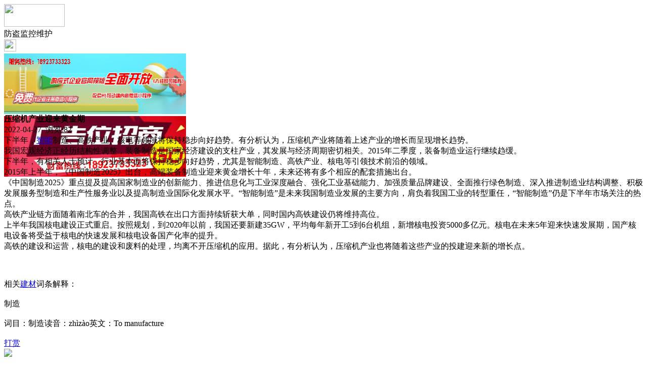

--- FILE ---
content_type: text/html;charset=UTF-8
request_url: https://m.dq27.cn/news/show-36068.html
body_size: 4253
content:
<!doctype html>
<html>
<head>
<meta charset="UTF-8"/>
<title>压缩机产业迎来黄金期_防盗监控维护_安防监控资讯_电气之家手机版</title>
<meta name="keywords" content="压缩机产业迎来黄金期,家电,电器,防盗监控维护"/>
<meta name="description" content="下半年，智能制造、高铁产业、核电等领域将保持稳步向好趋势。有分析认为，压缩机产业将随着上述产业的增长而呈现增长趋势。我国宏观经济正经历结构性调整，装备制造是国家经济建设的支柱产业，其发展与经济周期密切相关。2015年二季度，装备制造业运行继续趋缓。下半年，有相关人士预计，行业基本面将保持稳步向好趋势，尤其是智能制造、高铁产业、核电等引领技术前沿的领域。2015年上半年，《中国制造2025》出台，高"/>
<meta name="viewport" content="initial-scale=1.0,maximum-scale=1.0,minimum-scale=1.0,user-scalable=0,width=device-width"/>
<meta http-equiv="Cache-Control" content="no-siteapp"/>
<meta name="generator" content="BoYi"/>
<meta name="format-detection" content="telephone=no"/>
<meta name="apple-mobile-web-app-capable" content="yes"/>
<meta name="apple-mobile-web-app-title" content="电气之家手机版"/>
<meta name="apple-mobile-web-app-status-bar-style" content="default"/>
<link rel="apple-touch-icon-precomposed" href="https://m.dq27.cn/apple-touch-icon-precomposed.png"/>
<meta name="mobile-web-app-capable" content="yes">
<link rel="icon" sizes="128x128" href="https://m.dq27.cn/apple-touch-icon-precomposed.png">
<meta name="msapplication-TileImage" content="https://m.dq27.cn/apple-touch-icon-precomposed.png">
<meta name="msapplication-TileColor" content="#007AFF">
<link rel="shortcut icon" type="image/x-icon" href="https://dq27.cn/favicon.ico"/>
<link rel="bookmark" type="image/x-icon" href="https://dq27.cn/favicon.ico"/>
<link rel="stylesheet" type="text/css" href="https://m.dq27.cn/static/lib/jquery/jquery.mobile.custom.structure.min.css"/>
<link rel="stylesheet" type="text/css" href="https://m.dq27.cn/static/style.css"/>
<script type="text/javascript" src="https://m.dq27.cn/static/lib/jquery/jquery-2.1.1.min.js"></script>
<script type="text/javascript">
$(document).bind("mobileinit", function() {
　　$.mobile.ajaxEnabled = false;
});
var Dbrowser = '',AJPath = 'https://m.dq27.cn/ajax.php',DTPath = 'https://dq27.cn/',DTMob = 'https://m.dq27.cn/';
if(!('ontouchend' in document) && window.location.href.indexOf('device.php') == -1) window.location='https://m.dq27.cn/api/device.php?uri=https%3A%2F%2Fdq27.cn%2Fnews%2Fshow-36068.html';
</script>
<script type="text/javascript" src="https://m.dq27.cn/static/lib/jquery/jquery.mobile.custom.min.js"></script>
<script type="text/javascript" src="https://m.dq27.cn/static/js/common.js"></script>
<script type="text/javascript" src="https://m.dq27.cn/static/js/fix.js"></script>
</head>
<body>
<div data-role="page">
<div class="ui-toast"></div>
<div class="ui-mask"></div>
<div class="ui-sheet"></div>
<div id="head-bar">
<div class="head-in">
<div class="logo">
  <a href="https://m.dq27.cn/"><img src="https://m.dq27.cn/static/img/logo_m.png" width="120" height="45"/></a>
</div>
<div class="head-in-title">防盗监控维护</div>
<div class="head-in-right">
  
<a href="javascript:Dsheet('<a href=&#34;https://m.dq27.cn/api/share.php?mid=21&itemid=36068&#34; data-transition=&#34;slideup&#34;><span>分享好友</span></a>|<a href=&#34;https://m.dq27.cn/news/&#34; data-direction=&#34;reverse&#34;><span>安防监控资讯首页</span></a>|<a href=&#34;https://m.dq27.cn/channel.php&#34; data-direction=&#34;reverse&#34;><span>频道列表</span></a>|<a href=&#34;https://m.dq27.cn/news/list-7.html&#34;><span>返回</span></a>', '取消');"><img src="https://m.dq27.cn/static/img/icon-action.png" width="24" height="24"/></a>
</div>
</div>
<div class="head-bar-fix"></div>
</div>
<div class="listad"><script type="text/javascript" src="https://dq27.cn/file/script/slide.js"></script><div id="slide_a35" class="slide" style="width:360px;height:120px;">
<a href="http://www.jc68.com/" target="_blank"><img src="https://bybc.cn/ad/jc68ad.jpg" width="360" height="120" alt=""/></a>
<a href="https://www.jc68.com/" target="_blank"><img src="https://bybc.cn/ad/ad20-2.jpg" width="360" height="120" alt=""/></a>
</div>
<script type="text/javascript">new dslide('slide_a35');</script>
</div>
<div class="main">
<div class="title"><strong>压缩机产业迎来黄金期</strong></div>
  <div class="info">2022-04-27&nbsp;&nbsp;浏览:<span id="hits">82</span></div>
<div class="content">
下半年，<a href="https://m.jc68.com/anfang/" target="_blank" rel="external">智能</a>制造、高铁产业、核电等领域将保持稳步向好趋势。有分析认为，压缩机产业将随着上述产业的增长而呈现增长趋势。<br />我国宏观经济正经历结构性调整，装备制造是国家经济建设的支柱产业，其发展与经济周期密切相关。2015年二季度，装备制造业运行继续趋缓。<br />下半年，有相关人士预计，行业基本面将保持稳步向好趋势，尤其是智能制造、高铁产业、核电等引领技术前沿的领域。<br />2015年上半年，《中国制造2025》出台，高端装备制造业迎来黄金增长十年，未来还将有多个相应的配套措施出台。<br />《中国制造2025》重点提及提高国家制造业的创新能力、推进信息化与工业深度融合、强化工业基础能力、加强质量品牌建设、全面推行绿色制造、深入推进制造业结构调整、积极发展服务型制造和生产性服务业以及提高制造业国际化发展水平。&ldquo;智能制造&rdquo;是未来我国制造业发展的主要方向，肩负着我国工业的转型重任，&ldquo;智能制造&rdquo;仍是下半年市场关注的热点。<br />高铁产业链方面随着南北车的合并，我国高铁在出口方面持续斩获大单，同时国内高铁建设仍将维持高位。<br />上半年我国核电建设正式重启。按照规划，到2020年以前，我国还要新建35GW，平均每年新开工5到6台机组，新增核电投资5000多亿元。核电在未来5年迎来快速发展期，国产核电设备将受益于核电的快速发展和核电设备国产化率的提升。<br />高铁的建设和运营，核电的建设和废料的处理，均离不开压缩机的应用。据此，有分析认为，压缩机产业也将随着这些产业的投建迎来新的增长点。<br /><br /><br /><br />相关<a href="https://m.jc68.com/" target="_blank" rel="external">建材</a>词条解释：<br /><br />制造<br /><br />词目：制造读音：zhìzào英文：To manufacture<br /><br /></div>
<div class="award"><a href="https://m.dq27.cn/member/award.php?mid=21&itemid=36068" rel="external"><div>打赏</div></a></div>
 
<div class="listad"><img src="https://dq27.cn/skin/boyi/image/xiao+gong.jpg" width="100%"/></div>
<div class="title">
          <ul class="listtxt" style="font-size:14px;line-height:180%;">
                        <li>下一篇:<a href="https://m.dq27.cn/news/show-38971.html"><strong>01、着色抛光混凝土地坪在泳池的应用</strong></a></li>
                        </ul>
                <ul class="listtxt" style="font-size:14px;line-height:180%;">
                        <li>上一篇:<a href="https://m.dq27.cn/news/show-36067.html"><strong>我公司斩获国家高新企业认定！</strong></a></li>
                        </ul>
</div>
</div>
<div class="box_head"><span class="f_r px14"><a href="https://m.dq27.cn/news/">更多&raquo;</a></span><span>您可能感兴趣的文章:</span></div>
<ul class="list-txt">
<li>
<a href="https://m.dq27.cn/news/show-38971.html" title="01、着色抛光混凝土地坪在泳池的应用">01、着色抛光混凝土地坪在泳池的应用</a>　
</li></ul><ul class="list-txt">
<li>
<a href="https://m.dq27.cn/news/show-38969.html" title="远离喧嚣，才能发现生活的美。">远离喧嚣，才能发现生活的美。</a>　
</li></ul><ul class="list-txt">
<li>
<a href="https://m.dq27.cn/news/show-38966.html" title="桂林粮食钢板仓“三温、三湿”变化是什么？">桂林粮食钢板仓“三温、三湿”变化是什么？</a>　
</li></ul><ul class="list-txt">
<li>
<a href="https://m.dq27.cn/news/show-38963.html" title="德和绝热“新三板”挂牌启动">德和绝热“新三板”挂牌启动</a>　
</li></ul><ul class="list-txt">
<li>
<a href="https://m.dq27.cn/news/show-38961.html" title="较美七夕，选择与美升一起吧！">较美七夕，选择与美升一起吧！</a>　
</li></ul><ul class="list-txt">
<li>
<a href="https://m.dq27.cn/news/show-38956.html" title="概述风冷式冷水机的冷库发展趋势和潮流">概述风冷式冷水机的冷库发展趋势和潮流</a>　
</li></ul><div class="box_head"><span class="f_r px12"><a href="https://m.dq27.cn/sell/">更多&raquo;</a></span><span>有关<strong> 家电 电器 </strong>的产品：</span></div>
<div class="sell">
</div>
<div class="sell">
</div>
<div class="foot-bar">
  <li style="list-style-type:none;" class="icon-home"><a href="https://m.dq27.cn/news/" data-transition="none" data-ajax="false"><span>安防监控资讯</span></a></li>
  <li style="list-style-type:none;">
<div class="foot-comment">
<div class="bd-t bd-r bd-b bd-l" onclick="Go($('#comment-count').attr('href'));">发表评论
 | <a href="https://m.dq27.cn/comment/index-htm-mid-21-itemid-36068.html" class="b" id="comment-count">0评</a>
    </div>
    </div></li>
  <li style="list-style-type:none; float:right;" class="icon-my"><a href="https://m.dq27.cn/my.php" data-transition="none" data-ajax="false"><span>评论登陆</span></a></li>
</div>
<div class="foot-p">
<a href="https://m.dq27.cn/bbs">移动社区</a>
<a href="https://m.stt9.com/">双碳之家</a>
<a href="https://m.cg61.com/">橱柜之家</a>
<a href="https://m.bu85.com/">布艺之家</a>
<a href="https://m.wi89.com/">卫浴之都</a>
<a href="https://m.jct7.com/">建材头条</a>
<a href="https://m.ju08.com/">灯具之家</a>
<a href="https://m.dq02.com/">电气之家</a>
<a href="https://m.tc33.cn/">瓷砖之家</a>
<a href="https://m.bybc.cn/">博一建材</a>
<a href="https://m.fw29.cn">全景头条</a>
  
<a href="https://m.y-8.cn/">老姚之家</a>
<a href="https://m.h-7.cn/">灯饰之家</a>
<a href="https://m.dq27.cn/">电气之家</a>
<a href="https://m.qjtt.cn/">全景头条</a>
<a href="https://m.zm755.com/">照明之家</a>
<a href="https://m.fs755.com/">防水之家</a>
<a href="https://m.fd755.com/">防盗之家</a>
<a href="https://m.qkl07.com/">区快洞察</a>
<a href="https://m.jc68.com/">建材</a>
<a href="https://m-sz.jc68.com/">深圳建材</a>
<a href="https://m-jieyang.jc68.com/">揭阳建材</a>
<a href="https://m-hk.jc68.com/">香港建材</a>
<a href="https://m-fs.jc68.com/">佛山建材</a>
<a href="https://m-gz.jc68.com/">广州建材</a>
<a href="https://m-dg.jc68.com/">东莞建材</a>
<a href="https://m-huizhou.jc68.com/">惠州建材</a>
<a href="https://m-chaozhou.jc68.com/">潮州建材</a>
<a href="https://m-shantou.jc68.com/">汕头建材</a>
<a href="https://m-zhuhai.jc68.com/">珠海建材</a>
<a href="https://m-jiangmen.jc68.com/">江门建材</a>
<a href="https://m-shaoguan.jc68.com/">韶关建材</a>
<a href="https://m-zhanjiang.jc68.com/">湛江建材</a>
<a href="https://maoming.jc68.com/">茂名建材</a>
<a href="https://m-zhaoqing.jc68.com/">肇庆建材</a>
<a href="https://m-meizhou.jc68.com/">梅州建材</a>
<a href="https://m-shanmei.jc68.com/">汕尾建材</a>
<a href="https://m-heyuan.jc68.com/">河源建材</a>
<a href="https://m-yangjiang.jc68.com/">阳江建材</a>
<a href="https://m-qingyuan.jc68.com/">清远建材</a>
<a href="https://m-zhongshan.jc68.com/">中山建材</a>
<a href="https://m-yunfu.jc68.com/">云浮建材</a> 
<a href="https://720.jc68.com/">720全景</a>
</div>
<div style="display:none">
(c)2015-2017 Bybc.cn SYSTEM All Rights Reserved </div>
<div class="foot-bar-fix"></div>
<script async src="https://pagead2.googlesyndication.com/pagead/js/adsbygoogle.js"></script>
<script>
     (adsbygoogle = window.adsbygoogle || []).push({
          google_ad_client: "ca-pub-0682039769167954",
          enable_page_level_ads: true
     });
</script>
<script>
(function(){
var src = "https://jspassport.ssl.qhimg.com/11.0.1.js?d182b3f28525f2db83acfaaf6e696dba";
document.write('<script src="' + src + '" id="sozz"><\/script>');
})();
</script>
</body>
</html>

--- FILE ---
content_type: text/html; charset=utf-8
request_url: https://www.google.com/recaptcha/api2/aframe
body_size: 267
content:
<!DOCTYPE HTML><html><head><meta http-equiv="content-type" content="text/html; charset=UTF-8"></head><body><script nonce="MqvFJR6VS1g61bIx6oJoew">/** Anti-fraud and anti-abuse applications only. See google.com/recaptcha */ try{var clients={'sodar':'https://pagead2.googlesyndication.com/pagead/sodar?'};window.addEventListener("message",function(a){try{if(a.source===window.parent){var b=JSON.parse(a.data);var c=clients[b['id']];if(c){var d=document.createElement('img');d.src=c+b['params']+'&rc='+(localStorage.getItem("rc::a")?sessionStorage.getItem("rc::b"):"");window.document.body.appendChild(d);sessionStorage.setItem("rc::e",parseInt(sessionStorage.getItem("rc::e")||0)+1);localStorage.setItem("rc::h",'1769014251942');}}}catch(b){}});window.parent.postMessage("_grecaptcha_ready", "*");}catch(b){}</script></body></html>